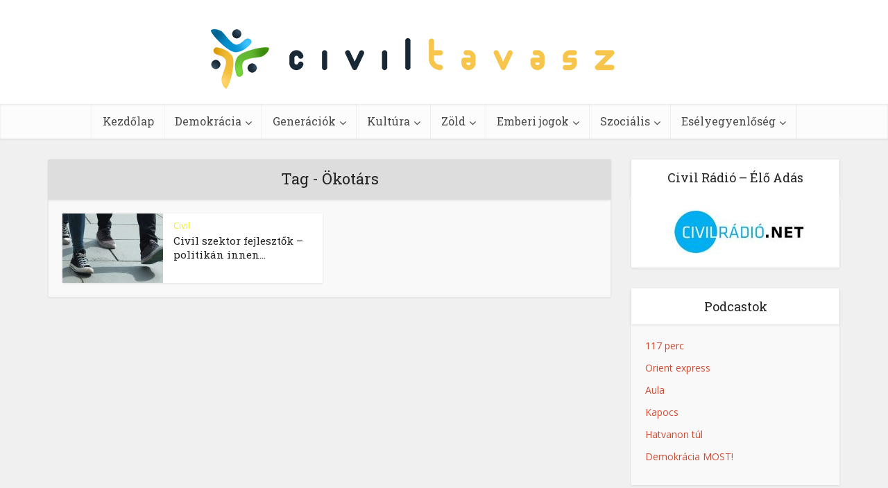

--- FILE ---
content_type: text/html; charset=UTF-8
request_url: https://civiltavasz.hu/tag/okotars/
body_size: 11547
content:
<!DOCTYPE html>

<!--[if IE 8]><html class="ie8"><![endif]-->
<!--[if IE 9]><html class="ie9"><![endif]-->
<!--[if gt IE 8]><!--> <html lang="hu" xmlns:og="http://opengraphprotocol.org/schema/" xmlns:fb="http://www.facebook.com/2008/fbml"> <!--<![endif]-->

<head>

<meta http-equiv="Content-Type" content="text/html; charset=UTF-8" />
<meta name="viewport" content="user-scalable=yes, width=device-width, initial-scale=1.0, maximum-scale=1">

<!--[if lt IE 9]>
	<script src="https://civiltavasz.hu/wp-content/themes/voice/js/html5.js"></script>
<![endif]-->

<title>Ökotárs &#8211; Civil Tavasz</title>
<meta name='robots' content='max-image-preview:large' />
	<style>img:is([sizes="auto" i], [sizes^="auto," i]) { contain-intrinsic-size: 3000px 1500px }</style>
	<link rel='dns-prefetch' href='//fonts.googleapis.com' />
<link rel="alternate" type="application/rss+xml" title="Civil Tavasz &raquo; hírcsatorna" href="https://civiltavasz.hu/feed/" />
<link rel="alternate" type="application/rss+xml" title="Civil Tavasz &raquo; hozzászólás hírcsatorna" href="https://civiltavasz.hu/comments/feed/" />
<link rel="alternate" type="application/rss+xml" title="Civil Tavasz &raquo; Ökotárs címke hírcsatorna" href="https://civiltavasz.hu/tag/okotars/feed/" />
<script type="text/javascript">
/* <![CDATA[ */
window._wpemojiSettings = {"baseUrl":"https:\/\/s.w.org\/images\/core\/emoji\/15.0.3\/72x72\/","ext":".png","svgUrl":"https:\/\/s.w.org\/images\/core\/emoji\/15.0.3\/svg\/","svgExt":".svg","source":{"concatemoji":"https:\/\/civiltavasz.hu\/wp-includes\/js\/wp-emoji-release.min.js?ver=ca7e9fc5df8788f7b3d00268ed8e81f7"}};
/*! This file is auto-generated */
!function(i,n){var o,s,e;function c(e){try{var t={supportTests:e,timestamp:(new Date).valueOf()};sessionStorage.setItem(o,JSON.stringify(t))}catch(e){}}function p(e,t,n){e.clearRect(0,0,e.canvas.width,e.canvas.height),e.fillText(t,0,0);var t=new Uint32Array(e.getImageData(0,0,e.canvas.width,e.canvas.height).data),r=(e.clearRect(0,0,e.canvas.width,e.canvas.height),e.fillText(n,0,0),new Uint32Array(e.getImageData(0,0,e.canvas.width,e.canvas.height).data));return t.every(function(e,t){return e===r[t]})}function u(e,t,n){switch(t){case"flag":return n(e,"\ud83c\udff3\ufe0f\u200d\u26a7\ufe0f","\ud83c\udff3\ufe0f\u200b\u26a7\ufe0f")?!1:!n(e,"\ud83c\uddfa\ud83c\uddf3","\ud83c\uddfa\u200b\ud83c\uddf3")&&!n(e,"\ud83c\udff4\udb40\udc67\udb40\udc62\udb40\udc65\udb40\udc6e\udb40\udc67\udb40\udc7f","\ud83c\udff4\u200b\udb40\udc67\u200b\udb40\udc62\u200b\udb40\udc65\u200b\udb40\udc6e\u200b\udb40\udc67\u200b\udb40\udc7f");case"emoji":return!n(e,"\ud83d\udc26\u200d\u2b1b","\ud83d\udc26\u200b\u2b1b")}return!1}function f(e,t,n){var r="undefined"!=typeof WorkerGlobalScope&&self instanceof WorkerGlobalScope?new OffscreenCanvas(300,150):i.createElement("canvas"),a=r.getContext("2d",{willReadFrequently:!0}),o=(a.textBaseline="top",a.font="600 32px Arial",{});return e.forEach(function(e){o[e]=t(a,e,n)}),o}function t(e){var t=i.createElement("script");t.src=e,t.defer=!0,i.head.appendChild(t)}"undefined"!=typeof Promise&&(o="wpEmojiSettingsSupports",s=["flag","emoji"],n.supports={everything:!0,everythingExceptFlag:!0},e=new Promise(function(e){i.addEventListener("DOMContentLoaded",e,{once:!0})}),new Promise(function(t){var n=function(){try{var e=JSON.parse(sessionStorage.getItem(o));if("object"==typeof e&&"number"==typeof e.timestamp&&(new Date).valueOf()<e.timestamp+604800&&"object"==typeof e.supportTests)return e.supportTests}catch(e){}return null}();if(!n){if("undefined"!=typeof Worker&&"undefined"!=typeof OffscreenCanvas&&"undefined"!=typeof URL&&URL.createObjectURL&&"undefined"!=typeof Blob)try{var e="postMessage("+f.toString()+"("+[JSON.stringify(s),u.toString(),p.toString()].join(",")+"));",r=new Blob([e],{type:"text/javascript"}),a=new Worker(URL.createObjectURL(r),{name:"wpTestEmojiSupports"});return void(a.onmessage=function(e){c(n=e.data),a.terminate(),t(n)})}catch(e){}c(n=f(s,u,p))}t(n)}).then(function(e){for(var t in e)n.supports[t]=e[t],n.supports.everything=n.supports.everything&&n.supports[t],"flag"!==t&&(n.supports.everythingExceptFlag=n.supports.everythingExceptFlag&&n.supports[t]);n.supports.everythingExceptFlag=n.supports.everythingExceptFlag&&!n.supports.flag,n.DOMReady=!1,n.readyCallback=function(){n.DOMReady=!0}}).then(function(){return e}).then(function(){var e;n.supports.everything||(n.readyCallback(),(e=n.source||{}).concatemoji?t(e.concatemoji):e.wpemoji&&e.twemoji&&(t(e.twemoji),t(e.wpemoji)))}))}((window,document),window._wpemojiSettings);
/* ]]> */
</script>
<style id='wp-emoji-styles-inline-css' type='text/css'>

	img.wp-smiley, img.emoji {
		display: inline !important;
		border: none !important;
		box-shadow: none !important;
		height: 1em !important;
		width: 1em !important;
		margin: 0 0.07em !important;
		vertical-align: -0.1em !important;
		background: none !important;
		padding: 0 !important;
	}
</style>
<link rel='stylesheet' id='wp-block-library-css' href='https://civiltavasz.hu/wp-includes/css/dist/block-library/style.min.css?ver=ca7e9fc5df8788f7b3d00268ed8e81f7' type='text/css' media='all' />
<style id='classic-theme-styles-inline-css' type='text/css'>
/*! This file is auto-generated */
.wp-block-button__link{color:#fff;background-color:#32373c;border-radius:9999px;box-shadow:none;text-decoration:none;padding:calc(.667em + 2px) calc(1.333em + 2px);font-size:1.125em}.wp-block-file__button{background:#32373c;color:#fff;text-decoration:none}
</style>
<style id='global-styles-inline-css' type='text/css'>
:root{--wp--preset--aspect-ratio--square: 1;--wp--preset--aspect-ratio--4-3: 4/3;--wp--preset--aspect-ratio--3-4: 3/4;--wp--preset--aspect-ratio--3-2: 3/2;--wp--preset--aspect-ratio--2-3: 2/3;--wp--preset--aspect-ratio--16-9: 16/9;--wp--preset--aspect-ratio--9-16: 9/16;--wp--preset--color--black: #000000;--wp--preset--color--cyan-bluish-gray: #abb8c3;--wp--preset--color--white: #ffffff;--wp--preset--color--pale-pink: #f78da7;--wp--preset--color--vivid-red: #cf2e2e;--wp--preset--color--luminous-vivid-orange: #ff6900;--wp--preset--color--luminous-vivid-amber: #fcb900;--wp--preset--color--light-green-cyan: #7bdcb5;--wp--preset--color--vivid-green-cyan: #00d084;--wp--preset--color--pale-cyan-blue: #8ed1fc;--wp--preset--color--vivid-cyan-blue: #0693e3;--wp--preset--color--vivid-purple: #9b51e0;--wp--preset--gradient--vivid-cyan-blue-to-vivid-purple: linear-gradient(135deg,rgba(6,147,227,1) 0%,rgb(155,81,224) 100%);--wp--preset--gradient--light-green-cyan-to-vivid-green-cyan: linear-gradient(135deg,rgb(122,220,180) 0%,rgb(0,208,130) 100%);--wp--preset--gradient--luminous-vivid-amber-to-luminous-vivid-orange: linear-gradient(135deg,rgba(252,185,0,1) 0%,rgba(255,105,0,1) 100%);--wp--preset--gradient--luminous-vivid-orange-to-vivid-red: linear-gradient(135deg,rgba(255,105,0,1) 0%,rgb(207,46,46) 100%);--wp--preset--gradient--very-light-gray-to-cyan-bluish-gray: linear-gradient(135deg,rgb(238,238,238) 0%,rgb(169,184,195) 100%);--wp--preset--gradient--cool-to-warm-spectrum: linear-gradient(135deg,rgb(74,234,220) 0%,rgb(151,120,209) 20%,rgb(207,42,186) 40%,rgb(238,44,130) 60%,rgb(251,105,98) 80%,rgb(254,248,76) 100%);--wp--preset--gradient--blush-light-purple: linear-gradient(135deg,rgb(255,206,236) 0%,rgb(152,150,240) 100%);--wp--preset--gradient--blush-bordeaux: linear-gradient(135deg,rgb(254,205,165) 0%,rgb(254,45,45) 50%,rgb(107,0,62) 100%);--wp--preset--gradient--luminous-dusk: linear-gradient(135deg,rgb(255,203,112) 0%,rgb(199,81,192) 50%,rgb(65,88,208) 100%);--wp--preset--gradient--pale-ocean: linear-gradient(135deg,rgb(255,245,203) 0%,rgb(182,227,212) 50%,rgb(51,167,181) 100%);--wp--preset--gradient--electric-grass: linear-gradient(135deg,rgb(202,248,128) 0%,rgb(113,206,126) 100%);--wp--preset--gradient--midnight: linear-gradient(135deg,rgb(2,3,129) 0%,rgb(40,116,252) 100%);--wp--preset--font-size--small: 13px;--wp--preset--font-size--medium: 20px;--wp--preset--font-size--large: 36px;--wp--preset--font-size--x-large: 42px;--wp--preset--spacing--20: 0.44rem;--wp--preset--spacing--30: 0.67rem;--wp--preset--spacing--40: 1rem;--wp--preset--spacing--50: 1.5rem;--wp--preset--spacing--60: 2.25rem;--wp--preset--spacing--70: 3.38rem;--wp--preset--spacing--80: 5.06rem;--wp--preset--shadow--natural: 6px 6px 9px rgba(0, 0, 0, 0.2);--wp--preset--shadow--deep: 12px 12px 50px rgba(0, 0, 0, 0.4);--wp--preset--shadow--sharp: 6px 6px 0px rgba(0, 0, 0, 0.2);--wp--preset--shadow--outlined: 6px 6px 0px -3px rgba(255, 255, 255, 1), 6px 6px rgba(0, 0, 0, 1);--wp--preset--shadow--crisp: 6px 6px 0px rgba(0, 0, 0, 1);}:where(.is-layout-flex){gap: 0.5em;}:where(.is-layout-grid){gap: 0.5em;}body .is-layout-flex{display: flex;}.is-layout-flex{flex-wrap: wrap;align-items: center;}.is-layout-flex > :is(*, div){margin: 0;}body .is-layout-grid{display: grid;}.is-layout-grid > :is(*, div){margin: 0;}:where(.wp-block-columns.is-layout-flex){gap: 2em;}:where(.wp-block-columns.is-layout-grid){gap: 2em;}:where(.wp-block-post-template.is-layout-flex){gap: 1.25em;}:where(.wp-block-post-template.is-layout-grid){gap: 1.25em;}.has-black-color{color: var(--wp--preset--color--black) !important;}.has-cyan-bluish-gray-color{color: var(--wp--preset--color--cyan-bluish-gray) !important;}.has-white-color{color: var(--wp--preset--color--white) !important;}.has-pale-pink-color{color: var(--wp--preset--color--pale-pink) !important;}.has-vivid-red-color{color: var(--wp--preset--color--vivid-red) !important;}.has-luminous-vivid-orange-color{color: var(--wp--preset--color--luminous-vivid-orange) !important;}.has-luminous-vivid-amber-color{color: var(--wp--preset--color--luminous-vivid-amber) !important;}.has-light-green-cyan-color{color: var(--wp--preset--color--light-green-cyan) !important;}.has-vivid-green-cyan-color{color: var(--wp--preset--color--vivid-green-cyan) !important;}.has-pale-cyan-blue-color{color: var(--wp--preset--color--pale-cyan-blue) !important;}.has-vivid-cyan-blue-color{color: var(--wp--preset--color--vivid-cyan-blue) !important;}.has-vivid-purple-color{color: var(--wp--preset--color--vivid-purple) !important;}.has-black-background-color{background-color: var(--wp--preset--color--black) !important;}.has-cyan-bluish-gray-background-color{background-color: var(--wp--preset--color--cyan-bluish-gray) !important;}.has-white-background-color{background-color: var(--wp--preset--color--white) !important;}.has-pale-pink-background-color{background-color: var(--wp--preset--color--pale-pink) !important;}.has-vivid-red-background-color{background-color: var(--wp--preset--color--vivid-red) !important;}.has-luminous-vivid-orange-background-color{background-color: var(--wp--preset--color--luminous-vivid-orange) !important;}.has-luminous-vivid-amber-background-color{background-color: var(--wp--preset--color--luminous-vivid-amber) !important;}.has-light-green-cyan-background-color{background-color: var(--wp--preset--color--light-green-cyan) !important;}.has-vivid-green-cyan-background-color{background-color: var(--wp--preset--color--vivid-green-cyan) !important;}.has-pale-cyan-blue-background-color{background-color: var(--wp--preset--color--pale-cyan-blue) !important;}.has-vivid-cyan-blue-background-color{background-color: var(--wp--preset--color--vivid-cyan-blue) !important;}.has-vivid-purple-background-color{background-color: var(--wp--preset--color--vivid-purple) !important;}.has-black-border-color{border-color: var(--wp--preset--color--black) !important;}.has-cyan-bluish-gray-border-color{border-color: var(--wp--preset--color--cyan-bluish-gray) !important;}.has-white-border-color{border-color: var(--wp--preset--color--white) !important;}.has-pale-pink-border-color{border-color: var(--wp--preset--color--pale-pink) !important;}.has-vivid-red-border-color{border-color: var(--wp--preset--color--vivid-red) !important;}.has-luminous-vivid-orange-border-color{border-color: var(--wp--preset--color--luminous-vivid-orange) !important;}.has-luminous-vivid-amber-border-color{border-color: var(--wp--preset--color--luminous-vivid-amber) !important;}.has-light-green-cyan-border-color{border-color: var(--wp--preset--color--light-green-cyan) !important;}.has-vivid-green-cyan-border-color{border-color: var(--wp--preset--color--vivid-green-cyan) !important;}.has-pale-cyan-blue-border-color{border-color: var(--wp--preset--color--pale-cyan-blue) !important;}.has-vivid-cyan-blue-border-color{border-color: var(--wp--preset--color--vivid-cyan-blue) !important;}.has-vivid-purple-border-color{border-color: var(--wp--preset--color--vivid-purple) !important;}.has-vivid-cyan-blue-to-vivid-purple-gradient-background{background: var(--wp--preset--gradient--vivid-cyan-blue-to-vivid-purple) !important;}.has-light-green-cyan-to-vivid-green-cyan-gradient-background{background: var(--wp--preset--gradient--light-green-cyan-to-vivid-green-cyan) !important;}.has-luminous-vivid-amber-to-luminous-vivid-orange-gradient-background{background: var(--wp--preset--gradient--luminous-vivid-amber-to-luminous-vivid-orange) !important;}.has-luminous-vivid-orange-to-vivid-red-gradient-background{background: var(--wp--preset--gradient--luminous-vivid-orange-to-vivid-red) !important;}.has-very-light-gray-to-cyan-bluish-gray-gradient-background{background: var(--wp--preset--gradient--very-light-gray-to-cyan-bluish-gray) !important;}.has-cool-to-warm-spectrum-gradient-background{background: var(--wp--preset--gradient--cool-to-warm-spectrum) !important;}.has-blush-light-purple-gradient-background{background: var(--wp--preset--gradient--blush-light-purple) !important;}.has-blush-bordeaux-gradient-background{background: var(--wp--preset--gradient--blush-bordeaux) !important;}.has-luminous-dusk-gradient-background{background: var(--wp--preset--gradient--luminous-dusk) !important;}.has-pale-ocean-gradient-background{background: var(--wp--preset--gradient--pale-ocean) !important;}.has-electric-grass-gradient-background{background: var(--wp--preset--gradient--electric-grass) !important;}.has-midnight-gradient-background{background: var(--wp--preset--gradient--midnight) !important;}.has-small-font-size{font-size: var(--wp--preset--font-size--small) !important;}.has-medium-font-size{font-size: var(--wp--preset--font-size--medium) !important;}.has-large-font-size{font-size: var(--wp--preset--font-size--large) !important;}.has-x-large-font-size{font-size: var(--wp--preset--font-size--x-large) !important;}
:where(.wp-block-post-template.is-layout-flex){gap: 1.25em;}:where(.wp-block-post-template.is-layout-grid){gap: 1.25em;}
:where(.wp-block-columns.is-layout-flex){gap: 2em;}:where(.wp-block-columns.is-layout-grid){gap: 2em;}
:root :where(.wp-block-pullquote){font-size: 1.5em;line-height: 1.6;}
</style>
<link rel='stylesheet' id='vce_font_0-css' href='https://fonts.googleapis.com/css?family=Open+Sans%3A400&#038;subset=latin%2Clatin-ext&#038;ver=1.5.2' type='text/css' media='screen' />
<link rel='stylesheet' id='vce_font_1-css' href='https://fonts.googleapis.com/css?family=Roboto+Slab%3A400&#038;subset=latin%2Clatin-ext&#038;ver=1.5.2' type='text/css' media='screen' />
<link rel='stylesheet' id='vce_style-css' href='https://civiltavasz.hu/wp-content/themes/voice/style.css?ver=1.5.2' type='text/css' media='screen, print' />
<style id='vce_style-inline-css' type='text/css'>
body {background-color:#f0f0f0;}body,.mks_author_widget h3,.site-description,.meta-category a,textarea {font-family: 'Open Sans';font-weight: 400;}h1,h2,h3,h4,h5,h6,blockquote,.vce-post-link,.site-title,.site-title a,.main-box-title,.comment-reply-title,.entry-title a,.vce-single .entry-headline p,.vce-prev-next-link,.author-title,.mks_pullquote,.widget_rss ul li .rsswidget,#bbpress-forums .bbp-forum-title,#bbpress-forums .bbp-topic-permalink {font-family: 'Roboto Slab';font-weight: 400;}.main-navigation a,.sidr a{font-family: 'Roboto Slab';font-weight: 400;}.vce-single .entry-content,.vce-single .entry-headline,.vce-single .entry-footer {width: 600px;}.vce-page .entry-content,.vce-page .entry-title-page {width: 600px;}.vce-sid-none .vce-single .entry-content,.vce-sid-none .vce-single .entry-headline,.vce-sid-none .vce-single .entry-footer {width: 600px;}.vce-sid-none .vce-page .entry-content,.vce-sid-none .vce-page .entry-title-page,.error404 .entry-content {width: 600px;max-width: 600px;}body, button, input, select, textarea{color: #444444;}h1,h2,h3,h4,h5,h6,.entry-title a,.prev-next-nav a,#bbpress-forums .bbp-forum-title, #bbpress-forums .bbp-topic-permalink,.woocommerce ul.products li.product .price .amount{color: #232323;}a,.entry-title a:hover,.vce-prev-next-link:hover,.vce-author-links a:hover,.required,.error404 h4,.prev-next-nav a:hover,#bbpress-forums .bbp-forum-title:hover, #bbpress-forums .bbp-topic-permalink:hover,.woocommerce ul.products li.product h3:hover,.woocommerce ul.products li.product h3:hover mark,.main-box-title a:hover{color: #cf4d35;}.vce-square,.vce-main-content .mejs-controls .mejs-time-rail .mejs-time-current,button,input[type="button"],input[type="reset"],input[type="submit"],.vce-button,.pagination-wapper a,#vce-pagination .next.page-numbers,#vce-pagination .prev.page-numbers,#vce-pagination .page-numbers,#vce-pagination .page-numbers.current,.vce-link-pages a,#vce-pagination a,.vce-load-more a,.vce-slider-pagination .owl-nav > div,.comment-reply-link:hover,.vce-featured-section a,.vce-lay-g .vce-featured-info .meta-category a,.vce-404-menu a,.vce-post.sticky .meta-image:before,#vce-pagination .page-numbers:hover,#bbpress-forums .bbp-pagination .current,#bbpress-forums .bbp-pagination a:hover,.woocommerce #respond input#submit,.woocommerce a.button,.woocommerce button.button,.woocommerce input.button,.woocommerce ul.products li.product .added_to_cart,.woocommerce #respond input#submit:hover,.woocommerce a.button:hover,.woocommerce button.button:hover,.woocommerce input.button:hover,.woocommerce ul.products li.product .added_to_cart:hover,.woocommerce #respond input#submit.alt,.woocommerce a.button.alt,.woocommerce button.button.alt,.woocommerce input.button.alt,.woocommerce #respond input#submit.alt:hover, .woocommerce a.button.alt:hover, .woocommerce button.button.alt:hover, .woocommerce input.button.alt:hover,.woocommerce span.onsale,.woocommerce .widget_price_filter .ui-slider .ui-slider-range,.woocommerce .widget_price_filter .ui-slider .ui-slider-handle,.comments-holder .navigation .page-numbers.current,.vce-lay-a .vce-read-more:hover,.vce-lay-c .vce-read-more:hover{background-color: #cf4d35;}#vce-pagination .page-numbers,.comments-holder .navigation .page-numbers{background: transparent;color: #cf4d35;border: 1px solid #cf4d35;}.comments-holder .navigation .page-numbers:hover{background: #cf4d35;border: 1px solid #cf4d35;}.bbp-pagination-links a{background: transparent;color: #cf4d35;border: 1px solid #cf4d35 !important;}#vce-pagination .page-numbers.current,.bbp-pagination-links span.current,.comments-holder .navigation .page-numbers.current{border: 1px solid #cf4d35;}.widget_categories .cat-item:before,.widget_categories .cat-item .count{background: #cf4d35;}.comment-reply-link,.vce-lay-a .vce-read-more,.vce-lay-c .vce-read-more{border: 1px solid #cf4d35;}.entry-meta div,.entry-meta div a,.comment-metadata a,.meta-category span,.meta-author-wrapped,.wp-caption .wp-caption-text,.widget_rss .rss-date,.sidebar cite,.site-footer cite,.sidebar .vce-post-list .entry-meta div,.sidebar .vce-post-list .entry-meta div a,.sidebar .vce-post-list .fn,.sidebar .vce-post-list .fn a,.site-footer .vce-post-list .entry-meta div,.site-footer .vce-post-list .entry-meta div a,.site-footer .vce-post-list .fn,.site-footer .vce-post-list .fn a,#bbpress-forums .bbp-topic-started-by,#bbpress-forums .bbp-topic-started-in,#bbpress-forums .bbp-forum-info .bbp-forum-content,#bbpress-forums p.bbp-topic-meta,span.bbp-admin-links a,.bbp-reply-post-date,#bbpress-forums li.bbp-header,#bbpress-forums li.bbp-footer,.woocommerce .woocommerce-result-count,.woocommerce .product_meta{color: #9b9b9b;}.main-box-title, .comment-reply-title, .main-box-head{background: #dddddd;color: #232323;}.main-box-title a{color: #232323;}.sidebar .widget .widget-title a{color: #232323;}.main-box,.comment-respond,.prev-next-nav{background: #f9f9f9;}.vce-post,ul.comment-list > li.comment,.main-box-single,.ie8 .vce-single,#disqus_thread,.vce-author-card,.vce-author-card .vce-content-outside,.mks-bredcrumbs-container,ul.comment-list > li.pingback{background: #ffffff;}.mks_tabs.horizontal .mks_tab_nav_item.active{border-bottom: 1px solid #ffffff;}.mks_tabs.horizontal .mks_tab_item,.mks_tabs.vertical .mks_tab_nav_item.active,.mks_tabs.horizontal .mks_tab_nav_item.active{background: #ffffff;}.mks_tabs.vertical .mks_tab_nav_item.active{border-right: 1px solid #ffffff;}#vce-pagination,.vce-slider-pagination .owl-controls,.vce-content-outside,.comments-holder .navigation{background: #f3f3f3;}.sidebar .widget-title{background: #ffffff;color: #232323;}.sidebar .widget{background: #f9f9f9;}.sidebar .widget,.sidebar .widget li a,.sidebar .mks_author_widget h3 a,.sidebar .mks_author_widget h3,.sidebar .vce-search-form .vce-search-input,.sidebar .vce-search-form .vce-search-input:focus{color: #444444;}.sidebar .widget li a:hover,.sidebar .widget a,.widget_nav_menu li.menu-item-has-children:hover:after,.widget_pages li.page_item_has_children:hover:after{color: #cf4d35;}.sidebar .tagcloud a {border: 1px solid #cf4d35;}.sidebar .mks_author_link,.sidebar .tagcloud a:hover,.sidebar .mks_themeforest_widget .more,.sidebar button,.sidebar input[type="button"],.sidebar input[type="reset"],.sidebar input[type="submit"],.sidebar .vce-button,.sidebar .bbp_widget_login .button{background-color: #cf4d35;}.sidebar .mks_author_widget .mks_autor_link_wrap,.sidebar .mks_themeforest_widget .mks_read_more{background: #f3f3f3;}.sidebar #wp-calendar caption,.sidebar .recentcomments,.sidebar .post-date,.sidebar #wp-calendar tbody{color: rgba(68,68,68,0.7);}.site-footer{background: #373941;}.site-footer .widget-title{color: #ffffff;}.site-footer,.site-footer .widget,.site-footer .widget li a,.site-footer .mks_author_widget h3 a,.site-footer .mks_author_widget h3,.site-footer .vce-search-form .vce-search-input,.site-footer .vce-search-form .vce-search-input:focus{color: #f9f9f9;}.site-footer .widget li a:hover,.site-footer .widget a,.site-info a{color: #cf4d35;}.site-footer .tagcloud a {border: 1px solid #cf4d35;}.site-footer .mks_author_link,.site-footer .mks_themeforest_widget .more,.site-footer button,.site-footer input[type="button"],.site-footer input[type="reset"],.site-footer input[type="submit"],.site-footer .vce-button,.site-footer .tagcloud a:hover{background-color: #cf4d35;}.site-footer #wp-calendar caption,.site-footer .recentcomments,.site-footer .post-date,.site-footer #wp-calendar tbody,.site-footer .site-info{color: rgba(249,249,249,0.7);}.top-header,.top-nav-menu li .sub-menu{background: #3a3a3a;}.top-header,.top-header a{color: #ffffff;}.top-header .vce-search-form .vce-search-input,.top-header .vce-search-input:focus,.top-header .vce-search-submit{color: #ffffff;}.top-header .vce-search-form .vce-search-input::-webkit-input-placeholder { color: #ffffff;}.top-header .vce-search-form .vce-search-input:-moz-placeholder { color: #ffffff;}.top-header .vce-search-form .vce-search-input::-moz-placeholder { color: #ffffff;}.top-header .vce-search-form .vce-search-input:-ms-input-placeholder { color: #ffffff;}.header-1-wrapper{height: 150px;padding-top: 15px;}.header-2-wrapper,.header-3-wrapper{height: 150px;}.header-2-wrapper .site-branding,.header-3-wrapper .site-branding{top: 15px;left: 0px;}.site-title a, .site-title a:hover{color: #232323;}.site-description{color: #aaaaaa;}.main-header{background-color: #ffffff;}.header-bottom-wrapper{background: #fcfcfc;}.vce-header-ads{margin: 30px 0;}.header-3-wrapper .nav-menu > li > a{padding: 65px 15px;}.header-sticky,.sidr{background: rgba(252,252,252,0.95);}.ie8 .header-sticky{background: #ffffff;}.main-navigation a,.nav-menu .vce-mega-menu > .sub-menu > li > a,.sidr li a,.vce-menu-parent{color: #4a4a4a;}.nav-menu > li:hover > a,.nav-menu > .current_page_item > a,.nav-menu > .current-menu-item > a,.nav-menu > .current-menu-ancestor > a,.main-navigation a.vce-item-selected,.main-navigation ul ul li:hover > a,.nav-menu ul .current-menu-item a,.nav-menu ul .current_page_item a,.vce-menu-parent:hover,.sidr li a:hover,.main-navigation li.current-menu-item.fa:before{color: #cf4d35;}.nav-menu > li:hover > a,.nav-menu > .current_page_item > a,.nav-menu > .current-menu-item > a,.nav-menu > .current-menu-ancestor > a,.main-navigation a.vce-item-selected,.main-navigation ul ul,.header-sticky .nav-menu > .current_page_item:hover > a,.header-sticky .nav-menu > .current-menu-item:hover > a,.header-sticky .nav-menu > .current-menu-ancestor:hover > a,.header-sticky .main-navigation a.vce-item-selected:hover{background-color: #ffffff;}.search-header-wrap ul{border-top: 2px solid #cf4d35;}.vce-border-top .main-box-title{border-top: 2px solid #cf4d35;}.tagcloud a:hover,.sidebar .widget .mks_author_link,.sidebar .widget.mks_themeforest_widget .more,.site-footer .widget .mks_author_link,.site-footer .widget.mks_themeforest_widget .more,.vce-lay-g .entry-meta div,.vce-lay-g .fn,.vce-lay-g .fn a{color: #FFF;}.vce-featured-header .vce-featured-header-background{opacity: 0.0}.vce-featured-grid .vce-featured-header-background,.vce-post-big .vce-post-img:after,.vce-post-slider .vce-post-img:after{opacity: 0.0}.vce-featured-grid .owl-item:hover .vce-grid-text .vce-featured-header-background,.vce-post-big li:hover .vce-post-img:after,.vce-post-slider li:hover .vce-post-img:after {opacity: 1.0}#back-top {background: #323232}a.category-0{ color: ;}body.category-0 .main-box-title, .main-box-title.cat-0 { border-top: 2px solid ;}.widget_categories li.cat-item-0 .count { background: ;}.widget_categories li.cat-item-0:before { background:;}.vce-featured-section .category-0{ background: ;}.vce-lay-g .vce-featured-info .meta-category a.category-0{ background-color: ;}.main-navigation li.vce-cat-0 a:hover { color: ;}a.category-2{ color: #eeee22;}body.category-2 .main-box-title, .main-box-title.cat-2 { border-top: 2px solid #eeee22;}.widget_categories li.cat-item-2 .count { background: #eeee22;}.widget_categories li.cat-item-2:before { background:#eeee22;}.vce-featured-section .category-2{ background: #eeee22;}.vce-lay-g .vce-featured-info .meta-category a.category-2{ background-color: #eeee22;}.main-navigation li.vce-cat-2 a:hover { color: #eeee22;}a.category-3{ color: #cecece;}body.category-3 .main-box-title, .main-box-title.cat-3 { border-top: 2px solid #cecece;}.widget_categories li.cat-item-3 .count { background: #cecece;}.widget_categories li.cat-item-3:before { background:#cecece;}.vce-featured-section .category-3{ background: #cecece;}.vce-lay-g .vce-featured-info .meta-category a.category-3{ background-color: #cecece;}.main-navigation li.vce-cat-3 a:hover { color: #cecece;}a.category-4{ color: #1e73be;}body.category-4 .main-box-title, .main-box-title.cat-4 { border-top: 2px solid #1e73be;}.widget_categories li.cat-item-4 .count { background: #1e73be;}.widget_categories li.cat-item-4:before { background:#1e73be;}.vce-featured-section .category-4{ background: #1e73be;}.vce-lay-g .vce-featured-info .meta-category a.category-4{ background-color: #1e73be;}.main-navigation li.vce-cat-4 a:hover { color: #1e73be;}a.category-5{ color: #dd9933;}body.category-5 .main-box-title, .main-box-title.cat-5 { border-top: 2px solid #dd9933;}.widget_categories li.cat-item-5 .count { background: #dd9933;}.widget_categories li.cat-item-5:before { background:#dd9933;}.vce-featured-section .category-5{ background: #dd9933;}.vce-lay-g .vce-featured-info .meta-category a.category-5{ background-color: #dd9933;}.main-navigation li.vce-cat-5 a:hover { color: #dd9933;}a.category-6{ color: #ddba85;}body.category-6 .main-box-title, .main-box-title.cat-6 { border-top: 2px solid #ddba85;}.widget_categories li.cat-item-6 .count { background: #ddba85;}.widget_categories li.cat-item-6:before { background:#ddba85;}.vce-featured-section .category-6{ background: #ddba85;}.vce-lay-g .vce-featured-info .meta-category a.category-6{ background-color: #ddba85;}.main-navigation li.vce-cat-6 a:hover { color: #ddba85;}a.category-7{ color: #dd3333;}body.category-7 .main-box-title, .main-box-title.cat-7 { border-top: 2px solid #dd3333;}.widget_categories li.cat-item-7 .count { background: #dd3333;}.widget_categories li.cat-item-7:before { background:#dd3333;}.vce-featured-section .category-7{ background: #dd3333;}.vce-lay-g .vce-featured-info .meta-category a.category-7{ background-color: #dd3333;}.main-navigation li.vce-cat-7 a:hover { color: #dd3333;}a.category-8{ color: #ea7e2c;}body.category-8 .main-box-title, .main-box-title.cat-8 { border-top: 2px solid #ea7e2c;}.widget_categories li.cat-item-8 .count { background: #ea7e2c;}.widget_categories li.cat-item-8:before { background:#ea7e2c;}.vce-featured-section .category-8{ background: #ea7e2c;}.vce-lay-g .vce-featured-info .meta-category a.category-8{ background-color: #ea7e2c;}.main-navigation li.vce-cat-8 a:hover { color: #ea7e2c;}a.category-9{ color: #8224e3;}body.category-9 .main-box-title, .main-box-title.cat-9 { border-top: 2px solid #8224e3;}.widget_categories li.cat-item-9 .count { background: #8224e3;}.widget_categories li.cat-item-9:before { background:#8224e3;}.vce-featured-section .category-9{ background: #8224e3;}.vce-lay-g .vce-featured-info .meta-category a.category-9{ background-color: #8224e3;}.main-navigation li.vce-cat-9 a:hover { color: #8224e3;}a.category-10{ color: #81d742;}body.category-10 .main-box-title, .main-box-title.cat-10 { border-top: 2px solid #81d742;}.widget_categories li.cat-item-10 .count { background: #81d742;}.widget_categories li.cat-item-10:before { background:#81d742;}.vce-featured-section .category-10{ background: #81d742;}.vce-lay-g .vce-featured-info .meta-category a.category-10{ background-color: #81d742;}.main-navigation li.vce-cat-10 a:hover { color: #81d742;}
</style>
<link rel='stylesheet' id='vce_font_awesome-css' href='https://civiltavasz.hu/wp-content/themes/voice/css/font-awesome.min.css?ver=1.5.2' type='text/css' media='screen' />
<link rel='stylesheet' id='vce_responsive-css' href='https://civiltavasz.hu/wp-content/themes/voice/css/responsive.css?ver=1.5.2' type='text/css' media='screen' />
<script type="text/javascript" src="https://civiltavasz.hu/wp-includes/js/jquery/jquery.min.js?ver=3.7.1" id="jquery-core-js"></script>
<script type="text/javascript" src="https://civiltavasz.hu/wp-includes/js/jquery/jquery-migrate.min.js?ver=3.4.1" id="jquery-migrate-js"></script>
<link rel="https://api.w.org/" href="https://civiltavasz.hu/wp-json/" /><link rel="alternate" title="JSON" type="application/json" href="https://civiltavasz.hu/wp-json/wp/v2/tags/285" /><link rel="EditURI" type="application/rsd+xml" title="RSD" href="https://civiltavasz.hu/xmlrpc.php?rsd" />

<style type="text/css">.wpcf7-form textarea{ height: 135px; } h1.entry-title { font-size: 40px; } .vce-featured-header-background { /*opacity: 0 !important;*/ } .vce-wrap-center { width: 100%; } #cats-widget_1 { display: none; } #calendar_1 { margin: 0 auto; } #cats_widget_1 { display: none; } #TB_window iframe table{ background: C0BF70 !important; } #pop-table { background: white; } .sidebar-radio-image { padding: 20px 0; background: #fff; }</style>                    <!-- Global site tag (gtag.js) - Google Analytics -->
<script async src="https://www.googletagmanager.com/gtag/js?id=UA-166767422-1"></script>
<script>
  window.dataLayer = window.dataLayer || [];
  function gtag(){dataLayer.push(arguments);}
  gtag('js', new Date());

  gtag('config', 'UA-166767422-1');
</script>                		<style type="text/css" id="wp-custom-css">
			/*
Itt adhatunk meg saját CSS kódot.

Kattintsunk a fenti segítség ikonra a további információkhoz.
*/
		</style>
		</head>

<body class="archive tag tag-okotars tag-285 chrome vce-sid-right">

<div id="vce-main">

<header id="header" class="main-header">
<div class="container header-1-wrapper header-main-area">	
		<div class="vce-res-nav">
	<a class="vce-responsive-nav" href="#sidr-main"><i class="fa fa-bars"></i></a>
</div>
<div class="site-branding">
		
	
	<span class="site-title">
		<a href="https://civiltavasz.hu/" title="Civil Tavasz" class="has-logo"><img src="https://civiltavasz.hu/wp-content/uploads/2015/09/civil-logo.png" alt="Civil Tavasz" /></a>
	</span>

<span class="site-description"></span>	
	

</div></div>

<div class="header-bottom-wrapper">
	<div class="container">
		<nav id="site-navigation" class="main-navigation" role="navigation">
	<ul id="vce_main_navigation_menu" class="nav-menu"><li id="menu-item-584" class="menu-item menu-item-type-custom menu-item-object-custom menu-item-home menu-item-584"><a href="http://civiltavasz.hu">Kezdőlap</a></li>
<li id="menu-item-680" class="menu-item menu-item-type-taxonomy menu-item-object-category menu-item-680 vce-mega-cat vce-cat-3"><a href="https://civiltavasz.hu/category/demokracia/" data-mega_cat_id="3">Demokrácia</a></li>
<li id="menu-item-604" class="menu-item menu-item-type-taxonomy menu-item-object-category menu-item-604 vce-mega-cat vce-cat-6"><a href="https://civiltavasz.hu/category/generaciok/" data-mega_cat_id="6">Generációk</a></li>
<li id="menu-item-607" class="menu-item menu-item-type-taxonomy menu-item-object-category menu-item-607 vce-mega-cat vce-cat-7"><a href="https://civiltavasz.hu/category/kultura/" data-mega_cat_id="7">Kultúra</a></li>
<li id="menu-item-603" class="menu-item menu-item-type-taxonomy menu-item-object-category menu-item-603 vce-mega-cat vce-cat-10"><a href="https://civiltavasz.hu/category/zold/" data-mega_cat_id="10">Zöld</a></li>
<li id="menu-item-688" class="menu-item menu-item-type-taxonomy menu-item-object-category menu-item-688 vce-mega-cat vce-cat-4"><a href="https://civiltavasz.hu/category/emberi_jogok/" data-mega_cat_id="4">Emberi jogok</a></li>
<li id="menu-item-683" class="menu-item menu-item-type-taxonomy menu-item-object-category menu-item-683 vce-mega-cat vce-cat-9"><a href="https://civiltavasz.hu/category/szocialis/" data-mega_cat_id="9">Szociális</a></li>
<li id="menu-item-606" class="menu-item menu-item-type-taxonomy menu-item-object-category menu-item-606 vce-mega-cat vce-cat-5"><a href="https://civiltavasz.hu/category/eselyegyenloseg/" data-mega_cat_id="5">Esélyegyenlőség</a></li>
</ul></nav>	</div>
</div></header>

<div id="main-wrapper">

<div id="content" class="container site-content">

				
	<div id="primary" class="vce-main-content">
		
		<div class="main-box">

			
	<div class="main-box-head">
		<h1 class="main-box-title">Tag - Ökotárs</h1>
			</div>

			<div class="main-box-inside">
			
							
				<div class="vce-loop-wrap">
									<article class="vce-post vce-lay-d post-1430 post type-post status-publish format-standard has-post-thumbnail hentry category-civil tag-civil-radio tag-civil-vilag-magyarorszagon tag-mora-veronika tag-ncta tag-nizakpeter tag-norveg-civil-tamogatasi-alap tag-okotars tag-open-society-institute tag-soros-gyorgy">
	
 		 	<div class="meta-image">			
			<a href="https://civiltavasz.hu/civil/civil-szektor-fejlesztok-politikan-innen-politikan-tul/" title="Civil szektor fejlesztők – politikán innen, politikán túl">
				<img width="145" height="100" src="https://civiltavasz.hu/wp-content/uploads/2016/01/walking-454543_1920-1-145x100.jpg" class="attachment-vce-lay-d size-vce-lay-d wp-post-image" alt="" decoding="async" srcset="https://civiltavasz.hu/wp-content/uploads/2016/01/walking-454543_1920-1-145x100.jpg 145w, https://civiltavasz.hu/wp-content/uploads/2016/01/walking-454543_1920-1-380x260.jpg 380w" sizes="(max-width: 145px) 100vw, 145px" />							</a>
		</div>
		

	<header class="entry-header">
					<span class="meta-category"><a href="https://civiltavasz.hu/category/civil/" class="category-2">Civil</a></span>
				<h2 class="entry-title"><a href="https://civiltavasz.hu/civil/civil-szektor-fejlesztok-politikan-innen-politikan-tul/" title="Civil szektor fejlesztők – politikán innen, politikán túl">Civil szektor fejlesztők – politikán innen...</a></h2>
			</header>

</article>								</div>
				
			
			</div>

		</div>

	</div>

		<aside id="sidebar" class="sidebar right">
		<div id="media_image-2" class="widget widget_media_image"><h4 class="widget-title">Civil Rádió &#8211; Élő Adás</h4><a href="http://www.civilradio.hu:8000/listen.mp3" target="_blank"><img width="300" height="64" src="https://civiltavasz.hu/wp-content/uploads/2020/05/logo-300x64.jpg" class="image wp-image-4938 sidebar-radio-image attachment-medium size-medium" alt="" style="max-width: 100%; height: auto;" title="Civil Rádió - Élő Adás" decoding="async" loading="lazy" srcset="https://civiltavasz.hu/wp-content/uploads/2020/05/logo-300x64.jpg 300w, https://civiltavasz.hu/wp-content/uploads/2020/05/logo-768x164.jpg 768w, https://civiltavasz.hu/wp-content/uploads/2020/05/logo-810x173.jpg 810w, https://civiltavasz.hu/wp-content/uploads/2020/05/logo.jpg 940w" sizes="auto, (max-width: 300px) 100vw, 300px" /></a></div><div id="custom_html-2" class="widget_text widget widget_custom_html"><h4 class="widget-title">Podcastok</h4><div class="textwidget custom-html-widget"><p>
	<a href="https://anchor.fm/117-perc" target="_blank">117 perc</a>
</p>

<p>
	<a href="https://soundcloud.com/orientexpressz" target="_blank">Orient express</a>
</p>

<p>
	<a href="https://anchor.fm/auland/episodes/Aula--No-brkjban-1-0-ec2b40" target="_blank">Aula</a>
</p>

<p>
	<a href="https://anchor.fm/kapocs-ifjsgsegt-magazin" target="_blank">Kapocs</a>
</p>

	<a href="https://anchor.fm/hatvanon-tul" target="_blank">Hatvanon túl</a>

<p>
<p>
	<a href="https://anchor.fm/peterfi-ferenc" target="_blank">Demokrácia MOST!</a>
</p>
</p></div></div><div id="custom_html-3" class="widget_text widget widget_custom_html"><h4 class="widget-title">Sorozatok &#8211; rovatok</h4><div class="textwidget custom-html-widget"><p>
	<a href="https://civiltavasz.hu/a-het-embere/ " target="_blank">A hét embere</a>
</p>
<a href="https://civiltavasz.hu/civilvilag/" target="_blank">CivilVilág</a></div></div><div class="vce-sticky"><div id="search-3" class="widget widget_search"><form class="vce-search-form" action="https://civiltavasz.hu/" method="get">
	<input name="s" class="vce-search-input" size="20" type="text" value="Írj ide a kereséshez..." onfocus="(this.value == 'Írj ide a kereséshez...') && (this.value = '')" onblur="(this.value == '') && (this.value = 'Írj ide a kereséshez...')" placeholder="Írj ide a kereséshez..." />
	<button type="submit" class="vce-search-submit"><i class="fa fa-search"></i></button> 
</form></div><div id="categories-4" class="widget widget_categories"><h4 class="widget-title">Kategóriák</h4>
			<ul>
					<li class="cat-item cat-item-837"><a href="https://civiltavasz.hu/category/bevezeto/"><span class="category-text">Bevezető</span><span class="count"><span class="count-hidden">4</span></span></a>
</li>
	<li class="cat-item cat-item-741"><a href="https://civiltavasz.hu/category/biologia/"><span class="category-text">Biológia</span><span class="count"><span class="count-hidden">6</span></span></a>
</li>
	<li class="cat-item cat-item-2"><a href="https://civiltavasz.hu/category/civil/"><span class="category-text">Civil</span><span class="count"><span class="count-hidden">72</span></span></a>
</li>
	<li class="cat-item cat-item-1129"><a href="https://civiltavasz.hu/category/civilleletek/"><span class="category-text">Civil Leletek</span><span class="count"><span class="count-hidden">2</span></span></a>
</li>
	<li class="cat-item cat-item-3"><a href="https://civiltavasz.hu/category/demokracia/"><span class="category-text">Demokrácia</span><span class="count"><span class="count-hidden">73</span></span></a>
</li>
	<li class="cat-item cat-item-1206"><a href="https://civiltavasz.hu/category/egeszsegunk/"><span class="category-text">Egészségünk</span><span class="count"><span class="count-hidden">1</span></span></a>
</li>
	<li class="cat-item cat-item-1"><a href="https://civiltavasz.hu/category/egyeb/"><span class="category-text">Egyéb</span><span class="count"><span class="count-hidden">69</span></span></a>
</li>
	<li class="cat-item cat-item-4"><a href="https://civiltavasz.hu/category/emberi_jogok/"><span class="category-text">Emberi jogok</span><span class="count"><span class="count-hidden">49</span></span></a>
</li>
	<li class="cat-item cat-item-5"><a href="https://civiltavasz.hu/category/eselyegyenloseg/"><span class="category-text">Esélyegyenlőség</span><span class="count"><span class="count-hidden">49</span></span></a>
</li>
	<li class="cat-item cat-item-6"><a href="https://civiltavasz.hu/category/generaciok/"><span class="category-text">Generációk</span><span class="count"><span class="count-hidden">34</span></span></a>
</li>
	<li class="cat-item cat-item-764"><a href="https://civiltavasz.hu/category/irodalmi-kozelet/"><span class="category-text">irodalmi közélet</span><span class="count"><span class="count-hidden">9</span></span></a>
</li>
	<li class="cat-item cat-item-744"><a href="https://civiltavasz.hu/category/kapcsolatok/"><span class="category-text">Kapcsolatok</span><span class="count"><span class="count-hidden">1</span></span></a>
</li>
	<li class="cat-item cat-item-749"><a href="https://civiltavasz.hu/category/kozlekedes/"><span class="category-text">Közlekedés</span><span class="count"><span class="count-hidden">1</span></span></a>
</li>
	<li class="cat-item cat-item-7"><a href="https://civiltavasz.hu/category/kultura/"><span class="category-text">Kultúra</span><span class="count"><span class="count-hidden">96</span></span></a>
</li>
	<li class="cat-item cat-item-829"><a href="https://civiltavasz.hu/category/meltosagkeresok/"><span class="category-text">Méltóságkeresők</span><span class="count"><span class="count-hidden">13</span></span></a>
</li>
	<li class="cat-item cat-item-752"><a href="https://civiltavasz.hu/category/neprajz-nephit/"><span class="category-text">néprajz-néphit</span><span class="count"><span class="count-hidden">2</span></span></a>
</li>
	<li class="cat-item cat-item-748"><a href="https://civiltavasz.hu/category/oktatas/"><span class="category-text">oktatás</span><span class="count"><span class="count-hidden">4</span></span></a>
</li>
	<li class="cat-item cat-item-838"><a href="https://civiltavasz.hu/category/osszefoglalo/"><span class="category-text">Összefoglaló</span><span class="count"><span class="count-hidden">1</span></span></a>
</li>
	<li class="cat-item cat-item-8"><a href="https://civiltavasz.hu/category/podcast/"><span class="category-text">Podcast</span><span class="count"><span class="count-hidden">18</span></span></a>
</li>
	<li class="cat-item cat-item-765"><a href="https://civiltavasz.hu/category/pszichologia/"><span class="category-text">pszicholögia</span><span class="count"><span class="count-hidden">4</span></span></a>
<ul class='children'>
	<li class="cat-item cat-item-1048"><a href="https://civiltavasz.hu/category/pszichologia/pszichologia-pszichologia/"><span class="category-text">pszichológia</span><span class="count"><span class="count-hidden">2</span></span></a>
</li>
</ul>
</li>
	<li class="cat-item cat-item-768"><a href="https://civiltavasz.hu/category/rock/"><span class="category-text">Rock</span><span class="count"><span class="count-hidden">1</span></span></a>
</li>
	<li class="cat-item cat-item-740"><a href="https://civiltavasz.hu/category/szinmuveszet/"><span class="category-text">Színművészet</span><span class="count"><span class="count-hidden">2</span></span></a>
</li>
	<li class="cat-item cat-item-9"><a href="https://civiltavasz.hu/category/szocialis/"><span class="category-text">Szociális</span><span class="count"><span class="count-hidden">22</span></span></a>
</li>
	<li class="cat-item cat-item-751"><a href="https://civiltavasz.hu/category/vallas/"><span class="category-text">vallás</span><span class="count"><span class="count-hidden">7</span></span></a>
</li>
	<li class="cat-item cat-item-10"><a href="https://civiltavasz.hu/category/zold/"><span class="category-text">Zöld</span><span class="count"><span class="count-hidden">34</span></span></a>
</li>
			</ul>

			</div></div>	</aside>

</div>


	<footer id="footer" class="site-footer">

				<div class="container">
			<div class="container-fix">
										<div class="bit-3">
					<div id="vce_posts_widget-3" class="widget vce_posts_widget"><h4 class="widget-title">Legnépszerűbbek</h4>
		
		<ul class="vce-post-list">

			
		 		<li>
		 					 			<a href="https://civiltavasz.hu/civil/bukki-tamas-es-az-erdoszeretet-szovetseg-uj-szemlelet-a-termeszetvedelemben/" class="featured_image_sidebar" title="Bükki Tamás és az Erdőszeretet-szövetség: új szemlélet a természetvédelemben"><span class="vce-post-img"><img width="145" height="100" src="https://civiltavasz.hu/wp-content/uploads/2025/03/erdoszeretet-145x100.jpg" class="attachment-vce-lay-d size-vce-lay-d wp-post-image" alt="" decoding="async" loading="lazy" srcset="https://civiltavasz.hu/wp-content/uploads/2025/03/erdoszeretet-145x100.jpg 145w, https://civiltavasz.hu/wp-content/uploads/2025/03/erdoszeretet-380x260.jpg 380w" sizes="auto, (max-width: 145px) 100vw, 145px" /></span></a>
		 			<div class="vce-posts-wrap">
		 			<a href="https://civiltavasz.hu/civil/bukki-tamas-es-az-erdoszeretet-szovetseg-uj-szemlelet-a-termeszetvedelemben/" title="Bükki Tamás és az Erdőszeretet-szövetség: új szemlélet a természetvédelemben" class="vce-post-link">Bükki Tamás és az Erdőszeretet-szövetség: új...</a>
		 					 			</div>
		 		</li>
			
		 		<li>
		 					 			<a href="https://civiltavasz.hu/civil/civilek-es-cegek-osszefogasa-miskolcon-egyuttmukodes-uj-alapokon/" class="featured_image_sidebar" title="Civilek és cégek összefogása Miskolcon: együttműködés új alapokon"><span class="vce-post-img"><img width="145" height="100" src="https://civiltavasz.hu/wp-content/uploads/2025/03/miskolc_civilbrunch-145x100.jpg" class="attachment-vce-lay-d size-vce-lay-d wp-post-image" alt="" decoding="async" loading="lazy" /></span></a>
		 			<div class="vce-posts-wrap">
		 			<a href="https://civiltavasz.hu/civil/civilek-es-cegek-osszefogasa-miskolcon-egyuttmukodes-uj-alapokon/" title="Civilek és cégek összefogása Miskolcon: együttműködés új alapokon" class="vce-post-link">Civilek és cégek összefogása Miskolcon:...</a>
		 					 			</div>
		 		</li>
			
		 		<li>
		 					 			<a href="https://civiltavasz.hu/egyeb/uj-szintre-emelik-a-kozossegi-reszvetelt-jozsefvarosban/" class="featured_image_sidebar" title="Új szintre emelik a közösségi részvételt Józsefvárosban"><span class="vce-post-img"><img width="145" height="100" src="https://civiltavasz.hu/wp-content/uploads/2025/03/irodaPolitika1-145x100.png" class="attachment-vce-lay-d size-vce-lay-d wp-post-image" alt="" decoding="async" loading="lazy" /></span></a>
		 			<div class="vce-posts-wrap">
		 			<a href="https://civiltavasz.hu/egyeb/uj-szintre-emelik-a-kozossegi-reszvetelt-jozsefvarosban/" title="Új szintre emelik a közösségi részvételt Józsefvárosban" class="vce-post-link">Új szintre emelik a közösségi részvételt...</a>
		 					 			</div>
		 		</li>
			
		 		<li>
		 					 			<a href="https://civiltavasz.hu/civil/versenges-vagy-es-egyuttmukodes-amikor-a-versenges-nem-szetveri-hanem-megerositi-a-koheziot/" class="featured_image_sidebar" title="VERSENGÉS vagy/és EGYÜTTMŰKÖDÉS &#8211; Amikor a versengés nem szétveri, hanem megerősíti a kohéziót"><span class="vce-post-img"><img width="145" height="100" src="https://civiltavasz.hu/wp-content/uploads/2024/09/fm-145x100.jpg" class="attachment-vce-lay-d size-vce-lay-d wp-post-image" alt="" decoding="async" loading="lazy" srcset="https://civiltavasz.hu/wp-content/uploads/2024/09/fm-145x100.jpg 145w, https://civiltavasz.hu/wp-content/uploads/2024/09/fm-380x260.jpg 380w" sizes="auto, (max-width: 145px) 100vw, 145px" /></span></a>
		 			<div class="vce-posts-wrap">
		 			<a href="https://civiltavasz.hu/civil/versenges-vagy-es-egyuttmukodes-amikor-a-versenges-nem-szetveri-hanem-megerositi-a-koheziot/" title="VERSENGÉS vagy/és EGYÜTTMŰKÖDÉS &#8211; Amikor a versengés nem szétveri, hanem megerősíti a kohéziót" class="vce-post-link">VERSENGÉS vagy/és EGYÜTTMŰKÖDÉS &#8211; Amikor...</a>
		 					 			</div>
		 		</li>
			
		 		<li>
		 					 			<a href="https://civiltavasz.hu/civil/30-eves-a-krisna-volgy-kozep-europa-legnagyobb-es-legszervezettebb-oko-kozossege/" class="featured_image_sidebar" title="30 éves a Krisna-völgy, Közép-Európa legnagyobb és legszervezettebb öko-közössége"><span class="vce-post-img"><img width="145" height="100" src="https://civiltavasz.hu/wp-content/uploads/2024/03/image-2-145x100.jpeg" class="attachment-vce-lay-d size-vce-lay-d wp-post-image" alt="" decoding="async" loading="lazy" srcset="https://civiltavasz.hu/wp-content/uploads/2024/03/image-2-145x100.jpeg 145w, https://civiltavasz.hu/wp-content/uploads/2024/03/image-2-380x260.jpeg 380w" sizes="auto, (max-width: 145px) 100vw, 145px" /></span></a>
		 			<div class="vce-posts-wrap">
		 			<a href="https://civiltavasz.hu/civil/30-eves-a-krisna-volgy-kozep-europa-legnagyobb-es-legszervezettebb-oko-kozossege/" title="30 éves a Krisna-völgy, Közép-Európa legnagyobb és legszervezettebb öko-közössége" class="vce-post-link">30 éves a Krisna-völgy, Közép-Európa legnagyobb...</a>
		 					 			</div>
		 		</li>
			
		  </ul>
		
		
		</div>				</div>
							<div class="bit-3">
									</div>
							<div class="bit-3">
					<div id="text-3" class="widget widget_text"><h4 class="widget-title">Támogatóink</h4>			<div class="textwidget"><center><img src="https://civiltavasz.hu/wp-content/uploads/2015/10/Norway-Grants-JPG2.jpg" width=200><br><br><img src="https://civiltavasz.hu/wp-content/uploads/2015/10/EEA-Grants-JPG2.jpg" width=200><br><br><a href="http://www.karpatokalapitvany.hu"><img src="https://civiltavasz.hu/wp-content/uploads/2015/10/Karpatok_cmyk.jpg" width=200></a>
</div>
		</div>				</div>
						</div>
		</div>
		
					<div class="container-full site-info">
				<div class="container">
					
						

											<div class="vce-wrap-center">
								<ul id="vce_footer_menu" class="bottom-nav-menu"><li id="menu-item-732" class="menu-item menu-item-type-post_type menu-item-object-page menu-item-732"><a href="https://civiltavasz.hu/impresszum/">Impresszum</a></li>
<li id="menu-item-660" class="menu-item menu-item-type-post_type menu-item-object-page menu-item-660"><a href="https://civiltavasz.hu/kapcsolat/">Kapcsolat</a></li>
<li id="menu-item-753" class="menu-item menu-item-type-post_type menu-item-object-page menu-item-753"><a href="https://civiltavasz.hu/szerzoink/">Szerzőink</a></li>
<li id="menu-item-794" class="menu-item menu-item-type-post_type menu-item-object-page menu-item-794"><a href="https://civiltavasz.hu/mediaajanlatunk/">Médiaajánlatunk</a></li>
<li id="menu-item-4959" class="menu-item menu-item-type-post_type menu-item-object-page menu-item-4959"><a href="https://civiltavasz.hu/adatkezelesi-tajekoztato/">Adatkezelési tájékoztató</a></li>
</ul>						</div>
					
			
				</div>
			</div>
		

	</footer>


</div>
</div>

<a href="javascript:void(0)" id="back-top"><i class="fa fa-angle-up"></i></a>

<script type="text/javascript" src="https://civiltavasz.hu/wp-content/themes/voice/js/imagesloaded.pkgd.min.js?ver=1.5.2" id="vce_images_loaded-js"></script>
<script type="text/javascript" src="https://civiltavasz.hu/wp-content/themes/voice/js/owl.carousel.min.js?ver=1.5.2" id="vce_owl_slider-js"></script>
<script type="text/javascript" src="https://civiltavasz.hu/wp-content/themes/voice/js/affix.js?ver=1.5.2" id="vce_affix-js"></script>
<script type="text/javascript" src="https://civiltavasz.hu/wp-content/themes/voice/js/jquery.matchHeight.js?ver=1.5.2" id="vce_match_height-js"></script>
<script type="text/javascript" src="https://civiltavasz.hu/wp-content/themes/voice/js/jquery.fitvids.js?ver=1.5.2" id="vce_fitvid-js"></script>
<script type="text/javascript" src="https://civiltavasz.hu/wp-content/themes/voice/js/jquery.sidr.min.js?ver=1.5.2" id="vce_responsivenav-js"></script>
<script type="text/javascript" id="vce_custom-js-extra">
/* <![CDATA[ */
var vce_js_settings = {"sticky_header":"1","sticky_header_offset":"700","sticky_header_logo":"","logo_retina":"","logo_mobile":"","rtl_mode":"0","ajax_url":"https:\/\/civiltavasz.hu\/wp-admin\/admin-ajax.php","lay_fa_grid_center":"","full_slider_autoplay":"","grid_slider_autoplay":"","fa_big_opacity":{"1":"0.0","2":"1.0"}};
/* ]]> */
</script>
<script type="text/javascript" src="https://civiltavasz.hu/wp-content/themes/voice/js/custom.js?ver=1.5.2" id="vce_custom-js"></script>

</body>
</html>

--- FILE ---
content_type: text/javascript
request_url: https://civiltavasz.hu/wp-content/themes/voice/js/custom.js?ver=1.5.2
body_size: 5606
content:
(function($) {

    $(document).ready(function() {

        /*-----------------------------------------------------------------------------------*/
        /* FEATURED GRID SLIDER
        /*-----------------------------------------------------------------------------------*/
        if (parseInt(vce_js_settings.rtl_mode) == 1) {
            vce_js_settings.rtl_mode = true;
        } else {
            vce_js_settings.rtl_mode = false;
        }

        $("#vce-featured-grid").owlCarousel({
            margin: 1,
            loop: true,
            rtl: vce_js_settings.rtl_mode,
            autoplay: vce_js_settings.grid_slider_autoplay,
            autoplaySpeed: 500,
            autoplayTimeout: vce_js_settings.grid_slider_autoplay,
            nav: true,
            center: true,
            fluidSpeed: 100,
            items: 3,
            navText: ['<i class="fa fa-angle-left"></i>', '<i class="fa fa-angle-right"></i>'],
            responsive: {
                0: {
                    items: 1,
                    nav: true,
                    autoWidth: true
                },
                600: {
                    items: 2,
                    autoWidth: true
                },
                768: {
                    items: 3,
                    autoWidth: false
                },
                1024: {
                    items: 3,
                    autoWidth: true
                }
            }
        });

        $(".vce-featured-full-slider").owlCarousel({
            loop: true,
            nav: true,
            rtl: vce_js_settings.rtl_mode,
            autoplay: vce_js_settings.full_slider_autoplay,
            autoplaySpeed: 500,
            autoplayTimeout: vce_js_settings.full_slider_autoplay,
            center: true,
            items: 1,
            navText: ['<i class="fa fa-angle-left"></i>', '<i class="fa fa-angle-right"></i>']
        });

        $('.vce-post-slider').owlCarousel({
            loop: true,
            nav: true,
            rtl: vce_js_settings.rtl_mode,
            center: true,
            fluidSpeed: 100,
            items: 1,
            navText: ['<i class="fa fa-angle-left"></i>', '<i class="fa fa-angle-right"></i>']
        });

        /*-----------------------------------------------------------------------------------*/
        /* MAGNIFIC POPUP
        /*-----------------------------------------------------------------------------------*/

        if ($('.vce-image-format').length) {
            $('.vce-image-format').magnificPopup({
                type: 'image',
                zoom: {
                    enabled: true,
                    duration: 300, // don't foget to change the duration also in CSS
                    opener: function(element) {
                        return element.find('img');
                    }
                }
            });
        }

        if ($('.vce-gallery-big').length) {
            $('.vce-gallery-big').magnificPopup({
                type: 'image',
                delegate: 'a',
                gallery: {
                    enabled: true
                },
                zoom: {
                    enabled: true,
                    duration: 300, // don't foget to change the duration also in CSS
                    opener: function(element) {
                        return element.find('img');
                    }
                },
                image: {
                    titleSrc: function(item) {
                        var $caption = item.el.closest('.big-gallery-item').find('.gallery-caption');
                        if ($caption != 'undefined') {
                            return $caption.text();
                        }
                        return '';
                    }
                }
            });
        }

        $('body').on('click', '.vce-gallery-slider a', function(e) {
            e.preventDefault();
            var item_id = $(this).closest('.gallery-item').attr('data-item');
            var $wrap = $(this).closest('.gallery');
            var $big = $wrap.find('.vce-gallery-big');
            $big.find('.big-gallery-item').fadeOut(400);
            $big.find('.item-' + item_id).fadeIn(400);

        });




        /*-----------------------------------------------------------------------------------*/
        /* GALLERY POST SLIDER
        /*-----------------------------------------------------------------------------------*/


        $('.gallery .vce-gallery-slider').each(function() {
            $(this).owlCarousel({
                margin: 1,
                loop: true,
                rtl: vce_js_settings.rtl_mode,
                nav: true,
                mouseDrag: false,
                center: false,
                fluidSpeed: 100,
                navText: ['<i class="fa fa-angle-left"></i>', '<i class="fa fa-angle-right"></i>'],
                items: $(this).attr('data-columns'),
                autoWidth: false
            });
        });


        /*-----------------------------------------------------------------------------------*/
        /* MODULE SLIDERS
        /*-----------------------------------------------------------------------------------*/

        if ($("body").hasClass('vce-sid-none')) {
            var vce_slider_items_num = {
                'b': 2,
                'cdf': 3,
                'e': 7
            };
        } else {
            var vce_slider_items_num = {
                'b': 1,
                'cdf': 2,
                'e': 5
            };
        }

        $(".vce-slider-pagination.vce-slider-a, .vce-slider-pagination.vce-slider-g").each(function() {

            var vce_autoplay;
            vce_autoplay = $(this).attr('data-autoplay');

            $(this).owlCarousel({
                loop: true,
                autoHeight: false,
                rtl: vce_js_settings.rtl_mode,
                autoWidth: true,
                nav: true,
                autoplay: vce_autoplay,
                autoplaySpeed: 500,
                autoplayTimeout: vce_autoplay,
                fluidSpeed: 100,
                navText: ['<i class="fa fa-angle-left"></i>', '<i class="fa fa-angle-right"></i>'],
                responsive: {
                    0: {
                        items: 1,
                        nav: true,
                        autoWidth: false,
                        margin: 10
                    },
                    600: {
                        items: 1,
                        autoWidth: false
                    },
                    768: {
                        items: 1,
                        margin: 20,
                        autoWidth: false
                    },
                    1023: {
                        items: 1,
                        autoWidth: false,
                        margin: 20,
                    }
                }
            });
        });



        $(".vce-slider-pagination.vce-slider-b").each(function() {

            var vce_autoplay;
            vce_autoplay = $(this).attr('data-autoplay');

            $(this).owlCarousel({
                loop: true,
                autoHeight: false,
                autoWidth: true,
                rtl: vce_js_settings.rtl_mode,
                nav: true,
                fluidSpeed: 100,
                autoplay: vce_autoplay,
                autoplaySpeed: 500,
                autoplayTimeout: vce_autoplay,
                navText: ['<i class="fa fa-angle-left"></i>', '<i class="fa fa-angle-right"></i>'],
                responsive: {
                    0: {
                        items: 1,
                        nav: true,
                        autoWidth: false,
                        margin: 10
                    },
                    600: {
                        items: 1,
                        autoWidth: false
                    },
                    768: {
                        items: 1,
                        margin: 20,
                        autoWidth: false
                    },
                    1023: {
                        items: vce_slider_items_num.b,
                        autoWidth: false,
                        margin: 20,
                    }
                }
            });
        });

        $(".vce-slider-pagination.vce-slider-c, .vce-slider-pagination.vce-slider-d, .vce-slider-pagination.vce-slider-f").each(function() {
            var vce_num_items;
            var vce_res_num_items;
            if ($(this).parent().parent().hasClass('main-box-half')) {
                vce_num_items = 1;
                vce_res_num_items = 1;
            } else {
                vce_num_items = vce_slider_items_num.cdf;
                vce_res_num_items = 2;
            }

            var vce_autoplay;
            vce_autoplay = $(this).attr('data-autoplay');

            $(this).owlCarousel({
                loop: true,
                autoHeight: false,
                rtl: vce_js_settings.rtl_mode,
                autoWidth: true,
                nav: true,
                fluidSpeed: 100,
                autoplay: vce_autoplay,
                autoplaySpeed: 500,
                autoplayTimeout: vce_autoplay,
                navText: ['<i class="fa fa-angle-left"></i>', '<i class="fa fa-angle-right"></i>'],
                responsive: {
                    0: {
                        items: 1,
                        nav: true,
                        autoWidth: false,
                        margin: 10
                    },
                    600: {
                        items: vce_res_num_items,
                        margin: 18,
                        autoWidth: false
                    },
                    768: {
                        items: vce_res_num_items,
                        margin: 15,
                        autoWidth: false
                    },
                    1023: {
                        items: vce_num_items,
                        autoWidth: false,
                        margin: 19,
                    }
                }
            });
        });

        var vce_autoplay;
        vce_autoplay = $(this).attr('data-autoplay');

        $(".vce-slider-pagination.vce-slider-e").each(function() {
            var vce_autoplay;
            vce_autoplay = $(this).attr('data-autoplay');

            $(this).owlCarousel({
                loop: true,
                autoHeight: false,
                autoWidth: true,
                rtl: vce_js_settings.rtl_mode,
                nav: true,
                fluidSpeed: 100,
                autoplay: vce_autoplay,
                autoplaySpeed: 500,
                autoplayTimeout: vce_autoplay,
                navText: ['<i class="fa fa-angle-left"></i>', '<i class="fa fa-angle-right"></i>'],
                responsive: {
                    0: {
                        items: 2,
                        nav: true,
                        autoWidth: false,
                        margin: 5
                    },
                    600: {
                        items: 3,
                        margin: 18,
                        autoWidth: false
                    },
                    768: {
                        items: 5,
                        margin: 15,
                        autoWidth: false
                    },
                    1023: {
                        items: vce_slider_items_num.e,
                        autoWidth: false,
                        margin: 19,
                    }
                }
            });
        });


        /*-----------------------------------------------------------------------------------*/
        /* STICKY SIDEBAR
        /*-----------------------------------------------------------------------------------*/

        function sticky_sidebar() {
            if ($(window).width() > 1024) {
                if ($('.vce-sticky').length > 0) {
                    if ($('.vce-main-content').height() - 50 > $('.sidebar').height()) {

                        var t = $('.vce-sticky').offset().top - 30;

                        if ($('body').hasClass('admin-bar')) {
                            var b = 0;
                        } else {
                            var b = 30;
                        }

                        if ($('.vce-content-bottom .vce-custom-content').length) {
                            var c = $('.vce-content-bottom .vce-custom-content').outerHeight() + 30;
                        } else {
                            var c = 0;
                        }

                        $(".vce-sticky").affix({
                            offset: {
                                top: function() {
                                    return t;
                                },
                                bottom: function() {
                                    return ($(".vce-sticky").hasClass("affix-top")) ? 0 : b;
                                }
                            }
                        });
                    }
                }
            }
        }
        $('.vce-main-content').imagesLoaded().always(function(instance) {
            sticky_sidebar();
        });

        $('body').on('keydown', function(e) {
            if (e.which == 35) {
                $(this).click();
            }
            if (e.which == 36) {
                $(this).click();
            }
        });

        $(window).bind('resize', function() {
            if ($(window).width() < 1024) {
                $(".vce-sticky").addClass('affix-responsive');
                $('.sidebar.left').insertAfter('.vce-main-content');
            } else {
                $('.sidebar.left').insertBefore('.vce-main-content');
            }

            vce_logo();
            sticky_sidebar();

            //Center elements on resize
            $('.vce-featured .vce-featured-info').each(function() {
                $(this).vceCenter();
            });


            if (vce_js_settings.lay_fa_grid_center) {
                $('#vce-featured-grid .vce-featured-info').each(function() {
                    $(this).vceCenter();
                });
            }

        });

        //Put left sidebar after main content in responsive mode
        if ($(window).width() < 1024 && $('.sidebar.left').length) {
            $('.sidebar.left').insertAfter('.vce-main-content');
        } else {
            $('.sidebar.left').insertBefore('.vce-main-content');
        }

        /*-----------------------------------------------------------------------------------*/
        /* Fit videos
        /*-----------------------------------------------------------------------------------*/

        $(".meta-media").fitVids();

        $(".vce-featured-header .vce-hover-effect").hover(function() {
            $('.vce-featured-header .vce-featured-header-background').animate({
                opacity: vce_js_settings.fa_big_opacity[2]
            }, 100);
        }, function() {
            $('.vce-featured-header .vce-featured-header-background').animate({
                opacity: vce_js_settings.fa_big_opacity[1]
            }, 100);
        });

        /*-----------------------------------------------------------------------------------*/
        /* Reverse submenu ul if out of the screen
        /*-----------------------------------------------------------------------------------*/
        $('.nav-menu li').hover(function(e) {
            if ($(this).closest('body').width() < $(document).width()) {

                $(this).find('ul').addClass('vce-rev');
            }
        }, function() {
            $(this).find('ul').removeClass('vce-rev');
        });

        /*-----------------------------------------------------------------------------------*/
        /* Responsive navigation
        /*-----------------------------------------------------------------------------------*/


        $('#vce-responsive-nav').sidr({
            name: 'sidr-main',
            source: '#site-navigation',
            speed: 100
        });

        $("body").on('touchstart click', '.vce-responsive-nav', function(e) {
            e.stopPropagation();
            e.preventDefault();
            if (!$(this).hasClass('nav-open')) {
                $.sidr('open', 'sidr-main');
                $(this).addClass('nav-open');
            } else {
                $.sidr('close', 'sidr-main');
                $(this).removeClass('nav-open');
            }
        });

        $('#vce-main').on('click', function(e) {
            if ($('body').hasClass('sidr-open')) {
                $.sidr('close', 'sidr-main');
                $('.vce-responsive-nav').removeClass('nav-open');
            }
        });

        $('.sidr ul li').each(function() {
            if ($(this).hasClass('sidr-class-menu-item-has-children')) {
                $(this).append('<span class="vce-menu-parent fa fa-angle-down"></span>')
            }
        });
        if (/Android|webOS|iPhone|iPad|iPod|BlackBerry|IEMobile|Opera Mini/i.test(navigator.userAgent)) {
            $('.vce-menu-parent').on('touchstart', function(e) {
                $(this).prev().slideToggle();
                $(this).parent().toggleClass('sidr-class-current_page_item');
            });

            $('.soc_sharing').on('click', function() {
                $(this).toggleClass('soc_active');
            });

        } else {
            $('.vce-menu-parent').on('click', function(e) {
                $(this).prev().slideToggle();
                $(this).parent().toggleClass('sidr-class-current_page_item');
            });
        }

        /*-----------------------------------------------------------------------------------*/
        /* MATCH HEIGHT FOR LAYOUTS
        /*-----------------------------------------------------------------------------------*/

        $('.vce-lay-c, .vce-sid-none .vce-lay-b, .vce-lay-d, .vce-lay-e').matchHeight();
        $('.vce-lay-f').matchHeight(false);
        $('.main-box-half .main-box-inside .vce-loop-wrap').matchHeight();
        $('.main-box-half').matchHeight();

        /*-----------------------------------------------------------------------------------*/
        /* SCROLL TO COMMENTS
        /*-----------------------------------------------------------------------------------*/
        $('.vce-single .entry-meta .comments a, body.single .vce-featured .entry-meta .comments a').click(function(e) {
            e.preventDefault();
            var target = this.hash,
                $target = $(target);
            $('html, body').stop().animate({
                'scrollTop': $target.offset().top
            }, 900, 'swing', function() {
                window.location.hash = target;
            });
        });

        /*-----------------------------------------------------------------------------------*/
        /* Load More Posts
        /*-----------------------------------------------------------------------------------*/

        var vce_load_ajax_new_count = 0;

        $("body").on('click', '.vce-load-more a', function(e) {
            e.preventDefault();
            var $link = $(this);
            var page_url = $link.attr("href");
            $link.addClass('vce-loader');
            $("<div>").load(page_url, function() {
                var n = vce_load_ajax_new_count.toString();
                var $wrap = $link.closest('.main-box-inside').find('.vce-loop-wrap');
                var $new = $(this).find('.vce-loop-wrap .vce-post').addClass('vce-new-' + n);
                var $this_div = $(this);

                $new.imagesLoaded(function() {

                    $new.hide().appendTo($wrap).fadeIn(400);

                    if ($new.eq(0).is('.vce-lay-c, .vce-lay-b, .vce-lay-d, .vce-lay-e, .vce-lay-f')) {
                        // setTimeout(function() {
                        $.fn.matchHeight._apply('.vce-loop-wrap .vce-new-' + n, true);
                        //alert('ok');
                        // }, 1000);
                    }

                    if ($this_div.find('.vce-load-more').length) {
                        $link.closest('.main-box-inside').find('.vce-load-more').html($this_div.find('.vce-load-more').html());
                    } else {
                        $link.closest('.main-box-inside').find('.vce-load-more').fadeOut('fast').remove();
                    }

                    if (page_url != window.location) {
                        window.history.pushState({
                            path: page_url
                        }, '', page_url);
                    }

                    vce_load_ajax_new_count++;

                    return false;
                });

            });

        });

        /*-----------------------------------------------------------------------------------*/
        /* Infinite scroll
        /*-----------------------------------------------------------------------------------*/
        var vce_infinite_allow = true;
        if ($('.vce-infinite-scroll').length) {
            $(window).scroll(function() {
                //console.log('top: ' + $(this).scrollTop());
                ///console.log('inf: ' + ( $('.vce-infinite-scroll').offset().top - $(this).height() ) );
                if (vce_infinite_allow && $('.vce-infinite-scroll').length && ($(this).scrollTop() > ($('.vce-infinite-scroll').offset().top) - $(this).height() - 200)) {
                    var $link = $('.vce-infinite-scroll a');
                    var page_url = $link.attr("href");

                    if (page_url != undefined) {
                        $link.parent().animate({
                            opacity: 1,
                            height: 32
                        }, 300).css('padding', '20px');

                        vce_infinite_allow = false;

                        $("<div>").load(page_url, function() {

                            var n = vce_load_ajax_new_count.toString();
                            var $wrap = $link.closest('.main-box-inside').find('.vce-loop-wrap');
                            var $new = $(this).find('.vce-loop-wrap .vce-post').addClass('vce-new-' + n);
                            var $this_div = $(this);

                            $new.imagesLoaded(function() {
                                $new.hide().appendTo($wrap).fadeIn(400);

                                if ($new.eq(0).is('.vce-lay-c, .vce-lay-b, .vce-lay-d, .vce-lay-e, .vce-lay-f')) {
                                    setTimeout(function() {
                                        $.fn.matchHeight._apply('.vce-loop-wrap .vce-new-' + n, true);
                                    }, 1000);
                                }

                                if ($this_div.find('.vce-infinite-scroll').length) {
                                    $link.closest('.main-box-inside').find('.vce-infinite-scroll').html($this_div.find('.vce-infinite-scroll').html()).animate({
                                        opacity: 0,
                                        height: 0
                                    }, 300).css('padding', '0');
                                    vce_infinite_allow = true;
                                } else {
                                    $link.closest('.main-box-inside').find('.vce-infinite-scroll').fadeOut('fast').remove();
                                }


                                if (page_url != window.location) {
                                    window.history.pushState({
                                        path: page_url
                                    }, '', page_url);
                                }

                                vce_load_ajax_new_count++;

                                return false;
                            });

                        });
                    }
                }
            });
        }

        /*-----------------------------------------------------------------------------------*/
        /* ACCORDION MENU WIDGET
        /*-----------------------------------------------------------------------------------*/
        $('.widget_nav_menu .menu-item-has-children, .widget_pages .page_item_has_children').click(function() {
            $(this).find('ul.sub-menu:first, ul.children:first').slideToggle('fast');

        });

        $('body').on("click", ".search_header", function() {
            $(this).find('i').toggleClass('fa-times', 'fa-search');
            $(this).toggleClass('vce-item-selected');
            $(this).parent().toggleClass('vce-zoomed');
            $(this).next().find('.search-input').focus();
        });



        /*-----------------------------------------------------------------------------------*/
        /* BACK TO TOP
        /*-----------------------------------------------------------------------------------*/
        $(window).scroll(function() {
            if ($(this).scrollTop() > 400) {
                $('#back-top').fadeIn();
            } else {
                $('#back-top').fadeOut();
            }
        });

        $('#back-top').click(function() {
            $('body,html').animate({
                scrollTop: 0
            }, 800);
            return false;
        });


        /*-----------------------------------------------------------------------------------*/
        /* Open popup on post share links
        /*-----------------------------------------------------------------------------------*/
        $('body').on('click', 'ul.vce-share-items a', function(e) {
            e.preventDefault();
            var data = $(this).attr('data-url');
            vce_social_share(data);
        });

        function vce_social_share(data) {
            window.open(data, "Share", 'height=500,width=760,top=' + ($(window).height() / 2 - 250) + ', left=' + ($(window).width() / 2 - 380) + 'resizable=0,toolbar=0,menubar=0,status=0,location=0,scrollbars=0');
        }


        /*-----------------------------------------------------------------------------------*/
        /* Mega menu
        /*-----------------------------------------------------------------------------------*/

        $("#vce_main_navigation_menu li.vce-mega-cat").append('<ul class="vce-mega-menu-wrapper"></ul>');

        $('body').on("hover", "#vce_main_navigation_menu li.vce-mega-cat a", function() {

            var $ul_wrap = $(this).parent().find('.vce-mega-menu-wrapper');

            if ($ul_wrap.is(':empty')) {

                $ul_wrap.addClass('vce-loader');

                var data = {
                    action: 'vce_mega_menu',
                    cat: $(this).attr('data-mega_cat_id')
                };

                $.post(vce_js_settings.ajax_url, data, function(response) {
                    if ($ul_wrap.is(':empty')) {
                        //$ul_wrap.append(response);

                        var $response = $($.parseHTML(response));

                        $ul_wrap.removeClass('vce-loader');
                        setTimeout(function() {
                            $.fn.matchHeight._apply('.vce-mega-menu-wrapper .mega-menu-link', true);
                        }, 300);
                        $response.hide().appendTo($ul_wrap).fadeIn(400);
                    }
                });
            }

        });

        /*-----------------------------------------------------------------------------------*/
        /* STICKY HEADER
        /*-----------------------------------------------------------------------------------*/
        if (vce_js_settings.sticky_header) {
            var sticky_header_created = false;

            if ($('#header').length) {

                var sticky_header_top = $('#header').offset().top + parseInt(vce_js_settings.sticky_header_offset);
                // Hide Header on on scroll down
                var didScroll;
                var lastScrollTop = 0;
                var delta = 5;
                var navbarHeight = $('#header').outerHeight();
                var st = $(this).scrollTop();

                $(window).scroll(function() {
                    if ($(window).width() > 480) {
                        if ($(window).scrollTop() > sticky_header_top) {
                            if (sticky_header_created == false) {
                                cloneHeader();
                                sticky_header_created = true;
                                setTimeout(function() {
                                    $('body').addClass('sticky-active');
                                    $('#sticky_header').addClass('header-is-sticky');

                                }, 300);

                            } else {
                                $('body').addClass('sticky-active');
                                $('#sticky_header').addClass('header-is-sticky');
                            }

                        } else {
                            $('body').removeClass('sticky-active');
                            $('#sticky_header').removeClass('header-is-sticky');
                        }
                    } else {
                        if (sticky_header_created == false) {
                            cloneHeader();
                            sticky_header_created = true;
                        } else {
                            $('body').addClass('sticky-active');
                            // $('#sticky_header').addClass('header-is-sticky');  
                        }
                        //call for hasScrolled() function
                        setInterval();
                    }

                });

            }

            $(window).scroll(function() {
                didScroll = true;
            });

            function setInterval() {
                if (didScroll) {
                    hasScrolled();
                    didScroll = false;
                }
            }


            function cloneHeader() {
                var site_logo = $('.site-title').clone(true);
                var site_nav = $('.main-navigation').clone(true, true);
                var site_nav_res = $('.vce-res-nav').clone(true);
                $('body').prepend('<div id="sticky_header" class="header-sticky"><div class="container">' + site_nav_res.html() + '<div class="site-title">' + site_logo.html() + '</div><div class="main-navigation">' + site_nav.html() + '</div></div></div>');
                if (vce_js_settings.sticky_header_logo != "" && $("#sticky_header .site-title a img").length > 0) {
                    $("#sticky_header .site-title a img").attr("src", vce_js_settings.sticky_header_logo);
                }
                $("#sticky_header .site-title a img").css('height', 'auto').css('width', 'auto');

            }

            function hasScrolled() {
                var st = $(this).scrollTop();

                if (Math.abs(lastScrollTop - st) <= delta)
                    return;

                if (st > lastScrollTop) {
                    // Scroll Down
                    $('#sticky_header').removeClass('header-is-sticky');

                } else {
                    // Scroll Up
                    if (st < navbarHeight) {
                        $('#sticky_header').removeClass('header-is-sticky');
                    } else {
                        $('#sticky_header').addClass('header-is-sticky');
                    }
                }

                lastScrollTop = st;
            }

        }
        //Our center function
        $.fn.vceCenter = function() {
            this.css("position", "absolute");
            this.css("top", ($(this).parent().height() - this.height()) / 2 + "px");
            return this;
        }

        /* Display nicely some areas when images are finished with loading */

        $('.vce-featured').imagesLoaded().always(function(instance) {
            $('.vce-featured .vce-featured-info').each(function() {
                $(this).vceCenter().animate({
                    opacity: 1
                }, 400);
            });

            $('.vce-featured').animate({
                opacity: 1
            }, 400);
        });

        $('#vce-featured-grid').imagesLoaded().always(function(instance) {

            if (vce_js_settings.lay_fa_grid_center) {
                $('#vce-featured-grid .vce-featured-info').each(function() {
                    $(this).vceCenter();
                });
            }

            $('#vce-featured-grid .vce-grid-item').animate({
                opacity: 1
            }, 400);
        });


        $('.vce-post-slider, .vce-post-big').imagesLoaded().always(function(instance) {
            $('.vce-post-slider .vce-posts-wrap, .vce-post-big .vce-posts-wrap').each(function() {
                $(this).vceCenter().animate({
                    opacity: 1
                }, 400);
            });
        });

        //Logo init
        vce_logo();




    }); //end document ready


    /* Retina & responsive logo setup function */

    var vce_logo_width;
    var vce_logo_height;
    var vce_logo_height_res;
    var vce_logo_width_res;
    var vce_logo_init;

    function vce_logo() {
        if (vce_js_settings.logo_mobile != '' && $(window).width() < 1024 && $("#header .site-title img").length > 0) {

            $('#header .site-title img').css("width", "initial");
            $('#header .site-title img').css("height", "initial");
            $("#header .site-title img").attr("src", vce_js_settings.logo_mobile);
            if (vce_logo_init === undefined) {
                vce_logo_init = 'mobile';
            }

        } else if (vce_js_settings.logo_retina != "" && $("#header .site-title img").length > 0) {
            var retina = window.devicePixelRatio > 1;
            if (retina) {
                $('#header .site-title').imagesLoaded().always(function(instance) {

                    if ($(window).width() > 1023) {

                        if (vce_logo_init === undefined) {
                            vce_logo_init = 'desktop';
                        }

                        $('#header .site-title img').css("width", "initial");
                        $('#header .site-title img').css("height", "initial");


                        if (vce_logo_width === undefined) {
                            vce_logo_width = $('#header .site-title img').width();
                        }

                        if (vce_logo_height === undefined) {
                            vce_logo_height = $('#header .site-title img').height();
                        }

                        if (vce_logo_init == 'responsive') {
                            vce_logo_width = vce_logo_width / 2;
                            vce_logo_height = vce_logo_height / 2;
                        }


                        $('#header .site-title img').css("width", vce_logo_width);
                        $('#header .site-title img').css("height", vce_logo_height);


                    } else {

                        if (vce_logo_init === undefined) {
                            vce_logo_init = 'responsive';
                        }

                        if (vce_logo_width_res === undefined) {
                            vce_logo_width_res = 'initial';
                        }

                        if (vce_logo_height_res === undefined) {
                            vce_logo_height_res = $('#header .site-title img').height();
                        }

                        $('#header .site-title img').css("width", vce_logo_width_res);
                        $('#header .site-title img').css("height", vce_logo_height_res);
                    }

                    $("#header .site-title img").attr("src", vce_js_settings.logo_retina);
                });

            }
        }
    }



})(jQuery);